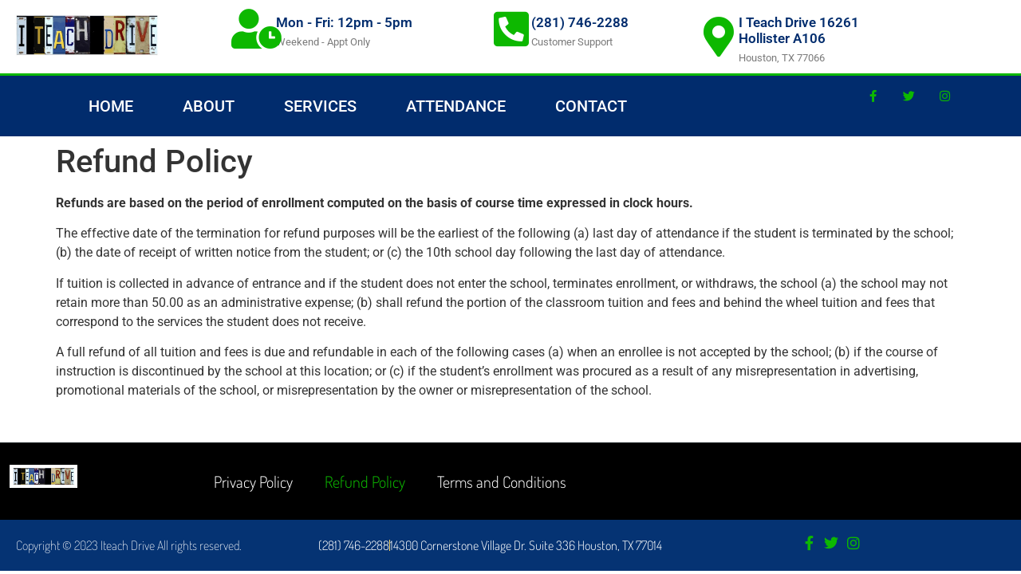

--- FILE ---
content_type: text/html; charset=UTF-8
request_url: https://iteachdrive.com/refund-policy/
body_size: 11666
content:
<!doctype html>
<html lang="en-US">
<head>
	<meta charset="UTF-8">
	<meta name="viewport" content="width=device-width, initial-scale=1">
	<link rel="profile" href="https://gmpg.org/xfn/11">
	<title>Refund Policy &#8211; Iteach Drive</title>
<meta name='robots' content='max-image-preview:large' />
	<style>img:is([sizes="auto" i], [sizes^="auto," i]) { contain-intrinsic-size: 3000px 1500px }</style>
	<link rel='dns-prefetch' href='//widgets.leadconnectorhq.com' />
<link rel="alternate" type="application/rss+xml" title="Iteach Drive &raquo; Feed" href="https://iteachdrive.com/feed/" />
<link rel="alternate" type="application/rss+xml" title="Iteach Drive &raquo; Comments Feed" href="https://iteachdrive.com/comments/feed/" />

<!-- LCSEO current path: refund-policy -->
<!-- LCSEO: no overrides found -->
<script>
window._wpemojiSettings = {"baseUrl":"https:\/\/s.w.org\/images\/core\/emoji\/16.0.1\/72x72\/","ext":".png","svgUrl":"https:\/\/s.w.org\/images\/core\/emoji\/16.0.1\/svg\/","svgExt":".svg","source":{"concatemoji":"https:\/\/iteachdrive.com\/wp-includes\/js\/wp-emoji-release.min.js?ver=6.8.3"}};
/*! This file is auto-generated */
!function(s,n){var o,i,e;function c(e){try{var t={supportTests:e,timestamp:(new Date).valueOf()};sessionStorage.setItem(o,JSON.stringify(t))}catch(e){}}function p(e,t,n){e.clearRect(0,0,e.canvas.width,e.canvas.height),e.fillText(t,0,0);var t=new Uint32Array(e.getImageData(0,0,e.canvas.width,e.canvas.height).data),a=(e.clearRect(0,0,e.canvas.width,e.canvas.height),e.fillText(n,0,0),new Uint32Array(e.getImageData(0,0,e.canvas.width,e.canvas.height).data));return t.every(function(e,t){return e===a[t]})}function u(e,t){e.clearRect(0,0,e.canvas.width,e.canvas.height),e.fillText(t,0,0);for(var n=e.getImageData(16,16,1,1),a=0;a<n.data.length;a++)if(0!==n.data[a])return!1;return!0}function f(e,t,n,a){switch(t){case"flag":return n(e,"\ud83c\udff3\ufe0f\u200d\u26a7\ufe0f","\ud83c\udff3\ufe0f\u200b\u26a7\ufe0f")?!1:!n(e,"\ud83c\udde8\ud83c\uddf6","\ud83c\udde8\u200b\ud83c\uddf6")&&!n(e,"\ud83c\udff4\udb40\udc67\udb40\udc62\udb40\udc65\udb40\udc6e\udb40\udc67\udb40\udc7f","\ud83c\udff4\u200b\udb40\udc67\u200b\udb40\udc62\u200b\udb40\udc65\u200b\udb40\udc6e\u200b\udb40\udc67\u200b\udb40\udc7f");case"emoji":return!a(e,"\ud83e\udedf")}return!1}function g(e,t,n,a){var r="undefined"!=typeof WorkerGlobalScope&&self instanceof WorkerGlobalScope?new OffscreenCanvas(300,150):s.createElement("canvas"),o=r.getContext("2d",{willReadFrequently:!0}),i=(o.textBaseline="top",o.font="600 32px Arial",{});return e.forEach(function(e){i[e]=t(o,e,n,a)}),i}function t(e){var t=s.createElement("script");t.src=e,t.defer=!0,s.head.appendChild(t)}"undefined"!=typeof Promise&&(o="wpEmojiSettingsSupports",i=["flag","emoji"],n.supports={everything:!0,everythingExceptFlag:!0},e=new Promise(function(e){s.addEventListener("DOMContentLoaded",e,{once:!0})}),new Promise(function(t){var n=function(){try{var e=JSON.parse(sessionStorage.getItem(o));if("object"==typeof e&&"number"==typeof e.timestamp&&(new Date).valueOf()<e.timestamp+604800&&"object"==typeof e.supportTests)return e.supportTests}catch(e){}return null}();if(!n){if("undefined"!=typeof Worker&&"undefined"!=typeof OffscreenCanvas&&"undefined"!=typeof URL&&URL.createObjectURL&&"undefined"!=typeof Blob)try{var e="postMessage("+g.toString()+"("+[JSON.stringify(i),f.toString(),p.toString(),u.toString()].join(",")+"));",a=new Blob([e],{type:"text/javascript"}),r=new Worker(URL.createObjectURL(a),{name:"wpTestEmojiSupports"});return void(r.onmessage=function(e){c(n=e.data),r.terminate(),t(n)})}catch(e){}c(n=g(i,f,p,u))}t(n)}).then(function(e){for(var t in e)n.supports[t]=e[t],n.supports.everything=n.supports.everything&&n.supports[t],"flag"!==t&&(n.supports.everythingExceptFlag=n.supports.everythingExceptFlag&&n.supports[t]);n.supports.everythingExceptFlag=n.supports.everythingExceptFlag&&!n.supports.flag,n.DOMReady=!1,n.readyCallback=function(){n.DOMReady=!0}}).then(function(){return e}).then(function(){var e;n.supports.everything||(n.readyCallback(),(e=n.source||{}).concatemoji?t(e.concatemoji):e.wpemoji&&e.twemoji&&(t(e.twemoji),t(e.wpemoji)))}))}((window,document),window._wpemojiSettings);
</script>
<style id='wp-emoji-styles-inline-css'>

	img.wp-smiley, img.emoji {
		display: inline !important;
		border: none !important;
		box-shadow: none !important;
		height: 1em !important;
		width: 1em !important;
		margin: 0 0.07em !important;
		vertical-align: -0.1em !important;
		background: none !important;
		padding: 0 !important;
	}
</style>
<link rel='stylesheet' id='wp-block-library-css' href='https://iteachdrive.com/wp-includes/css/dist/block-library/style.min.css?ver=6.8.3' media='all' />
<style id='global-styles-inline-css'>
:root{--wp--preset--aspect-ratio--square: 1;--wp--preset--aspect-ratio--4-3: 4/3;--wp--preset--aspect-ratio--3-4: 3/4;--wp--preset--aspect-ratio--3-2: 3/2;--wp--preset--aspect-ratio--2-3: 2/3;--wp--preset--aspect-ratio--16-9: 16/9;--wp--preset--aspect-ratio--9-16: 9/16;--wp--preset--color--black: #000000;--wp--preset--color--cyan-bluish-gray: #abb8c3;--wp--preset--color--white: #ffffff;--wp--preset--color--pale-pink: #f78da7;--wp--preset--color--vivid-red: #cf2e2e;--wp--preset--color--luminous-vivid-orange: #ff6900;--wp--preset--color--luminous-vivid-amber: #fcb900;--wp--preset--color--light-green-cyan: #7bdcb5;--wp--preset--color--vivid-green-cyan: #00d084;--wp--preset--color--pale-cyan-blue: #8ed1fc;--wp--preset--color--vivid-cyan-blue: #0693e3;--wp--preset--color--vivid-purple: #9b51e0;--wp--preset--gradient--vivid-cyan-blue-to-vivid-purple: linear-gradient(135deg,rgba(6,147,227,1) 0%,rgb(155,81,224) 100%);--wp--preset--gradient--light-green-cyan-to-vivid-green-cyan: linear-gradient(135deg,rgb(122,220,180) 0%,rgb(0,208,130) 100%);--wp--preset--gradient--luminous-vivid-amber-to-luminous-vivid-orange: linear-gradient(135deg,rgba(252,185,0,1) 0%,rgba(255,105,0,1) 100%);--wp--preset--gradient--luminous-vivid-orange-to-vivid-red: linear-gradient(135deg,rgba(255,105,0,1) 0%,rgb(207,46,46) 100%);--wp--preset--gradient--very-light-gray-to-cyan-bluish-gray: linear-gradient(135deg,rgb(238,238,238) 0%,rgb(169,184,195) 100%);--wp--preset--gradient--cool-to-warm-spectrum: linear-gradient(135deg,rgb(74,234,220) 0%,rgb(151,120,209) 20%,rgb(207,42,186) 40%,rgb(238,44,130) 60%,rgb(251,105,98) 80%,rgb(254,248,76) 100%);--wp--preset--gradient--blush-light-purple: linear-gradient(135deg,rgb(255,206,236) 0%,rgb(152,150,240) 100%);--wp--preset--gradient--blush-bordeaux: linear-gradient(135deg,rgb(254,205,165) 0%,rgb(254,45,45) 50%,rgb(107,0,62) 100%);--wp--preset--gradient--luminous-dusk: linear-gradient(135deg,rgb(255,203,112) 0%,rgb(199,81,192) 50%,rgb(65,88,208) 100%);--wp--preset--gradient--pale-ocean: linear-gradient(135deg,rgb(255,245,203) 0%,rgb(182,227,212) 50%,rgb(51,167,181) 100%);--wp--preset--gradient--electric-grass: linear-gradient(135deg,rgb(202,248,128) 0%,rgb(113,206,126) 100%);--wp--preset--gradient--midnight: linear-gradient(135deg,rgb(2,3,129) 0%,rgb(40,116,252) 100%);--wp--preset--font-size--small: 13px;--wp--preset--font-size--medium: 20px;--wp--preset--font-size--large: 36px;--wp--preset--font-size--x-large: 42px;--wp--preset--spacing--20: 0.44rem;--wp--preset--spacing--30: 0.67rem;--wp--preset--spacing--40: 1rem;--wp--preset--spacing--50: 1.5rem;--wp--preset--spacing--60: 2.25rem;--wp--preset--spacing--70: 3.38rem;--wp--preset--spacing--80: 5.06rem;--wp--preset--shadow--natural: 6px 6px 9px rgba(0, 0, 0, 0.2);--wp--preset--shadow--deep: 12px 12px 50px rgba(0, 0, 0, 0.4);--wp--preset--shadow--sharp: 6px 6px 0px rgba(0, 0, 0, 0.2);--wp--preset--shadow--outlined: 6px 6px 0px -3px rgba(255, 255, 255, 1), 6px 6px rgba(0, 0, 0, 1);--wp--preset--shadow--crisp: 6px 6px 0px rgba(0, 0, 0, 1);}:root { --wp--style--global--content-size: 800px;--wp--style--global--wide-size: 1200px; }:where(body) { margin: 0; }.wp-site-blocks > .alignleft { float: left; margin-right: 2em; }.wp-site-blocks > .alignright { float: right; margin-left: 2em; }.wp-site-blocks > .aligncenter { justify-content: center; margin-left: auto; margin-right: auto; }:where(.wp-site-blocks) > * { margin-block-start: 24px; margin-block-end: 0; }:where(.wp-site-blocks) > :first-child { margin-block-start: 0; }:where(.wp-site-blocks) > :last-child { margin-block-end: 0; }:root { --wp--style--block-gap: 24px; }:root :where(.is-layout-flow) > :first-child{margin-block-start: 0;}:root :where(.is-layout-flow) > :last-child{margin-block-end: 0;}:root :where(.is-layout-flow) > *{margin-block-start: 24px;margin-block-end: 0;}:root :where(.is-layout-constrained) > :first-child{margin-block-start: 0;}:root :where(.is-layout-constrained) > :last-child{margin-block-end: 0;}:root :where(.is-layout-constrained) > *{margin-block-start: 24px;margin-block-end: 0;}:root :where(.is-layout-flex){gap: 24px;}:root :where(.is-layout-grid){gap: 24px;}.is-layout-flow > .alignleft{float: left;margin-inline-start: 0;margin-inline-end: 2em;}.is-layout-flow > .alignright{float: right;margin-inline-start: 2em;margin-inline-end: 0;}.is-layout-flow > .aligncenter{margin-left: auto !important;margin-right: auto !important;}.is-layout-constrained > .alignleft{float: left;margin-inline-start: 0;margin-inline-end: 2em;}.is-layout-constrained > .alignright{float: right;margin-inline-start: 2em;margin-inline-end: 0;}.is-layout-constrained > .aligncenter{margin-left: auto !important;margin-right: auto !important;}.is-layout-constrained > :where(:not(.alignleft):not(.alignright):not(.alignfull)){max-width: var(--wp--style--global--content-size);margin-left: auto !important;margin-right: auto !important;}.is-layout-constrained > .alignwide{max-width: var(--wp--style--global--wide-size);}body .is-layout-flex{display: flex;}.is-layout-flex{flex-wrap: wrap;align-items: center;}.is-layout-flex > :is(*, div){margin: 0;}body .is-layout-grid{display: grid;}.is-layout-grid > :is(*, div){margin: 0;}body{padding-top: 0px;padding-right: 0px;padding-bottom: 0px;padding-left: 0px;}a:where(:not(.wp-element-button)){text-decoration: underline;}:root :where(.wp-element-button, .wp-block-button__link){background-color: #32373c;border-width: 0;color: #fff;font-family: inherit;font-size: inherit;line-height: inherit;padding: calc(0.667em + 2px) calc(1.333em + 2px);text-decoration: none;}.has-black-color{color: var(--wp--preset--color--black) !important;}.has-cyan-bluish-gray-color{color: var(--wp--preset--color--cyan-bluish-gray) !important;}.has-white-color{color: var(--wp--preset--color--white) !important;}.has-pale-pink-color{color: var(--wp--preset--color--pale-pink) !important;}.has-vivid-red-color{color: var(--wp--preset--color--vivid-red) !important;}.has-luminous-vivid-orange-color{color: var(--wp--preset--color--luminous-vivid-orange) !important;}.has-luminous-vivid-amber-color{color: var(--wp--preset--color--luminous-vivid-amber) !important;}.has-light-green-cyan-color{color: var(--wp--preset--color--light-green-cyan) !important;}.has-vivid-green-cyan-color{color: var(--wp--preset--color--vivid-green-cyan) !important;}.has-pale-cyan-blue-color{color: var(--wp--preset--color--pale-cyan-blue) !important;}.has-vivid-cyan-blue-color{color: var(--wp--preset--color--vivid-cyan-blue) !important;}.has-vivid-purple-color{color: var(--wp--preset--color--vivid-purple) !important;}.has-black-background-color{background-color: var(--wp--preset--color--black) !important;}.has-cyan-bluish-gray-background-color{background-color: var(--wp--preset--color--cyan-bluish-gray) !important;}.has-white-background-color{background-color: var(--wp--preset--color--white) !important;}.has-pale-pink-background-color{background-color: var(--wp--preset--color--pale-pink) !important;}.has-vivid-red-background-color{background-color: var(--wp--preset--color--vivid-red) !important;}.has-luminous-vivid-orange-background-color{background-color: var(--wp--preset--color--luminous-vivid-orange) !important;}.has-luminous-vivid-amber-background-color{background-color: var(--wp--preset--color--luminous-vivid-amber) !important;}.has-light-green-cyan-background-color{background-color: var(--wp--preset--color--light-green-cyan) !important;}.has-vivid-green-cyan-background-color{background-color: var(--wp--preset--color--vivid-green-cyan) !important;}.has-pale-cyan-blue-background-color{background-color: var(--wp--preset--color--pale-cyan-blue) !important;}.has-vivid-cyan-blue-background-color{background-color: var(--wp--preset--color--vivid-cyan-blue) !important;}.has-vivid-purple-background-color{background-color: var(--wp--preset--color--vivid-purple) !important;}.has-black-border-color{border-color: var(--wp--preset--color--black) !important;}.has-cyan-bluish-gray-border-color{border-color: var(--wp--preset--color--cyan-bluish-gray) !important;}.has-white-border-color{border-color: var(--wp--preset--color--white) !important;}.has-pale-pink-border-color{border-color: var(--wp--preset--color--pale-pink) !important;}.has-vivid-red-border-color{border-color: var(--wp--preset--color--vivid-red) !important;}.has-luminous-vivid-orange-border-color{border-color: var(--wp--preset--color--luminous-vivid-orange) !important;}.has-luminous-vivid-amber-border-color{border-color: var(--wp--preset--color--luminous-vivid-amber) !important;}.has-light-green-cyan-border-color{border-color: var(--wp--preset--color--light-green-cyan) !important;}.has-vivid-green-cyan-border-color{border-color: var(--wp--preset--color--vivid-green-cyan) !important;}.has-pale-cyan-blue-border-color{border-color: var(--wp--preset--color--pale-cyan-blue) !important;}.has-vivid-cyan-blue-border-color{border-color: var(--wp--preset--color--vivid-cyan-blue) !important;}.has-vivid-purple-border-color{border-color: var(--wp--preset--color--vivid-purple) !important;}.has-vivid-cyan-blue-to-vivid-purple-gradient-background{background: var(--wp--preset--gradient--vivid-cyan-blue-to-vivid-purple) !important;}.has-light-green-cyan-to-vivid-green-cyan-gradient-background{background: var(--wp--preset--gradient--light-green-cyan-to-vivid-green-cyan) !important;}.has-luminous-vivid-amber-to-luminous-vivid-orange-gradient-background{background: var(--wp--preset--gradient--luminous-vivid-amber-to-luminous-vivid-orange) !important;}.has-luminous-vivid-orange-to-vivid-red-gradient-background{background: var(--wp--preset--gradient--luminous-vivid-orange-to-vivid-red) !important;}.has-very-light-gray-to-cyan-bluish-gray-gradient-background{background: var(--wp--preset--gradient--very-light-gray-to-cyan-bluish-gray) !important;}.has-cool-to-warm-spectrum-gradient-background{background: var(--wp--preset--gradient--cool-to-warm-spectrum) !important;}.has-blush-light-purple-gradient-background{background: var(--wp--preset--gradient--blush-light-purple) !important;}.has-blush-bordeaux-gradient-background{background: var(--wp--preset--gradient--blush-bordeaux) !important;}.has-luminous-dusk-gradient-background{background: var(--wp--preset--gradient--luminous-dusk) !important;}.has-pale-ocean-gradient-background{background: var(--wp--preset--gradient--pale-ocean) !important;}.has-electric-grass-gradient-background{background: var(--wp--preset--gradient--electric-grass) !important;}.has-midnight-gradient-background{background: var(--wp--preset--gradient--midnight) !important;}.has-small-font-size{font-size: var(--wp--preset--font-size--small) !important;}.has-medium-font-size{font-size: var(--wp--preset--font-size--medium) !important;}.has-large-font-size{font-size: var(--wp--preset--font-size--large) !important;}.has-x-large-font-size{font-size: var(--wp--preset--font-size--x-large) !important;}
:root :where(.wp-block-pullquote){font-size: 1.5em;line-height: 1.6;}
</style>
<link rel='stylesheet' id='dashicons-css' href='https://iteachdrive.com/wp-includes/css/dashicons.min.css?ver=6.8.3' media='all' />
<link rel='stylesheet' id='LeadConnector-css' href='https://iteachdrive.com/wp-content/plugins/leadconnector/public/css/lc-public.css?ver=3.0.18' media='all' />
<link rel='stylesheet' id='lc-theme-fixes-css' href='https://iteachdrive.com/wp-content/plugins/leadconnector/assets/css/theme-fixes.css?ver=1768396266' media='all' />
<link rel='stylesheet' id='wp-components-css' href='https://iteachdrive.com/wp-includes/css/dist/components/style.min.css?ver=6.8.3' media='all' />
<link rel='stylesheet' id='godaddy-styles-css' href='https://iteachdrive.com/wp-content/mu-plugins/vendor/wpex/godaddy-launch/includes/Dependencies/GoDaddy/Styles/build/latest.css?ver=2.0.2' media='all' />
<link rel='stylesheet' id='hello-elementor-css' href='https://iteachdrive.com/wp-content/themes/hello-elementor/assets/css/reset.css?ver=3.4.5' media='all' />
<link rel='stylesheet' id='hello-elementor-theme-style-css' href='https://iteachdrive.com/wp-content/themes/hello-elementor/assets/css/theme.css?ver=3.4.5' media='all' />
<link rel='stylesheet' id='hello-elementor-header-footer-css' href='https://iteachdrive.com/wp-content/themes/hello-elementor/assets/css/header-footer.css?ver=3.4.5' media='all' />
<link rel='stylesheet' id='elementor-frontend-css' href='https://iteachdrive.com/wp-content/plugins/elementor/assets/css/frontend.min.css?ver=3.34.2' media='all' />
<link rel='stylesheet' id='elementor-post-4-css' href='https://iteachdrive.com/wp-content/uploads/elementor/css/post-4.css?ver=1768915454' media='all' />
<link rel='stylesheet' id='widget-image-css' href='https://iteachdrive.com/wp-content/plugins/elementor/assets/css/widget-image.min.css?ver=3.34.2' media='all' />
<link rel='stylesheet' id='widget-icon-box-css' href='https://iteachdrive.com/wp-content/plugins/elementor/assets/css/widget-icon-box.min.css?ver=3.34.2' media='all' />
<link rel='stylesheet' id='e-motion-fx-css' href='https://iteachdrive.com/wp-content/plugins/elementor-pro/assets/css/modules/motion-fx.min.css?ver=3.29.2' media='all' />
<link rel='stylesheet' id='widget-nav-menu-css' href='https://iteachdrive.com/wp-content/plugins/elementor-pro/assets/css/widget-nav-menu.min.css?ver=3.29.2' media='all' />
<link rel='stylesheet' id='widget-social-icons-css' href='https://iteachdrive.com/wp-content/plugins/elementor/assets/css/widget-social-icons.min.css?ver=3.34.2' media='all' />
<link rel='stylesheet' id='e-apple-webkit-css' href='https://iteachdrive.com/wp-content/plugins/elementor/assets/css/conditionals/apple-webkit.min.css?ver=3.34.2' media='all' />
<link rel='stylesheet' id='widget-icon-list-css' href='https://iteachdrive.com/wp-content/plugins/elementor/assets/css/widget-icon-list.min.css?ver=3.34.2' media='all' />
<link rel='stylesheet' id='elementor-icons-css' href='https://iteachdrive.com/wp-content/plugins/elementor/assets/lib/eicons/css/elementor-icons.min.css?ver=5.46.0' media='all' />
<link rel='stylesheet' id='elementor-post-71-css' href='https://iteachdrive.com/wp-content/uploads/elementor/css/post-71.css?ver=1768915455' media='all' />
<link rel='stylesheet' id='elementor-post-188-css' href='https://iteachdrive.com/wp-content/uploads/elementor/css/post-188.css?ver=1768915455' media='all' />
<link rel='stylesheet' id='elementor-gf-local-roboto-css' href='https://iteachdrive.com/wp-content/uploads/elementor/google-fonts/css/roboto.css?ver=1742261204' media='all' />
<link rel='stylesheet' id='elementor-gf-local-robotoslab-css' href='https://iteachdrive.com/wp-content/uploads/elementor/google-fonts/css/robotoslab.css?ver=1742261207' media='all' />
<link rel='stylesheet' id='elementor-gf-local-dosis-css' href='https://iteachdrive.com/wp-content/uploads/elementor/google-fonts/css/dosis.css?ver=1742261209' media='all' />
<link rel='stylesheet' id='elementor-icons-shared-0-css' href='https://iteachdrive.com/wp-content/plugins/elementor/assets/lib/font-awesome/css/fontawesome.min.css?ver=5.15.3' media='all' />
<link rel='stylesheet' id='elementor-icons-fa-solid-css' href='https://iteachdrive.com/wp-content/plugins/elementor/assets/lib/font-awesome/css/solid.min.css?ver=5.15.3' media='all' />
<link rel='stylesheet' id='elementor-icons-fa-brands-css' href='https://iteachdrive.com/wp-content/plugins/elementor/assets/lib/font-awesome/css/brands.min.css?ver=5.15.3' media='all' />
<script src="https://widgets.leadconnectorhq.com/loader.js?ver=3.0.18" id="LeadConnector.lc_text_widget-js"></script>
<script src="https://iteachdrive.com/wp-includes/js/jquery/jquery.min.js?ver=3.7.1" id="jquery-core-js"></script>
<script src="https://iteachdrive.com/wp-includes/js/jquery/jquery-migrate.min.js?ver=3.4.1" id="jquery-migrate-js"></script>
<script id="LeadConnector-js-extra">
var lc_public_js = {"text_widget_location_id":"CnWm44dQuqIyec8xSnrY","text_widget_heading":"","text_widget_sub_heading":"","text_widget_error":"0","text_widget_use_email_field":"0","text_widget_settings":{"agencyName":"I Teach Drive","successMsg":"One of our representatives will contact you shortly.","agencyWebsite":"www.Iteachdrive.com","subHeading":"Enter your question below and a representative will get right back to you.","promptMsg":"Hi there, have a question? Text us here.","useEmailField":false,"legalMsg":"By submitting you agree to receive SMS or e-mails for the provided channel. Rates may be applied.","autoCountryCode":true,"countryCode":"","thankYouMsg":"Thank You!","promptAvatar":"https:\/\/widgets.leadconnectorhq.com\/chat-widget\/assets\/defaultAvatar.png","supportContact":"","showAgencyBranding":true,"revisitPromptMsg":"Welcome back {{name}}, how can we help you today?","enableRevisitMessage":true,"widgetPrimaryColor":"#188bf6","heading":"Have a question?","showPrompt":true},"text_widget_cdn_base_url":"https:\/\/widgets.leadconnectorhq.com\/"};
</script>
<script src="https://iteachdrive.com/wp-content/plugins/leadconnector/public/js/lc-public.js?ver=3.0.18" id="LeadConnector-js"></script>
<link rel="https://api.w.org/" href="https://iteachdrive.com/wp-json/" /><link rel="alternate" title="JSON" type="application/json" href="https://iteachdrive.com/wp-json/wp/v2/pages/186" /><link rel="EditURI" type="application/rsd+xml" title="RSD" href="https://iteachdrive.com/xmlrpc.php?rsd" />
<link rel="canonical" href="https://iteachdrive.com/refund-policy/" />
<link rel='shortlink' href='https://iteachdrive.com/?p=186' />
<link rel="alternate" title="oEmbed (JSON)" type="application/json+oembed" href="https://iteachdrive.com/wp-json/oembed/1.0/embed?url=https%3A%2F%2Fiteachdrive.com%2Frefund-policy%2F" />
<link rel="alternate" title="oEmbed (XML)" type="text/xml+oembed" href="https://iteachdrive.com/wp-json/oembed/1.0/embed?url=https%3A%2F%2Fiteachdrive.com%2Frefund-policy%2F&#038;format=xml" />
<meta name="generator" content="Elementor 3.34.2; features: additional_custom_breakpoints; settings: css_print_method-external, google_font-enabled, font_display-swap">
			<style>
				.e-con.e-parent:nth-of-type(n+4):not(.e-lazyloaded):not(.e-no-lazyload),
				.e-con.e-parent:nth-of-type(n+4):not(.e-lazyloaded):not(.e-no-lazyload) * {
					background-image: none !important;
				}
				@media screen and (max-height: 1024px) {
					.e-con.e-parent:nth-of-type(n+3):not(.e-lazyloaded):not(.e-no-lazyload),
					.e-con.e-parent:nth-of-type(n+3):not(.e-lazyloaded):not(.e-no-lazyload) * {
						background-image: none !important;
					}
				}
				@media screen and (max-height: 640px) {
					.e-con.e-parent:nth-of-type(n+2):not(.e-lazyloaded):not(.e-no-lazyload),
					.e-con.e-parent:nth-of-type(n+2):not(.e-lazyloaded):not(.e-no-lazyload) * {
						background-image: none !important;
					}
				}
			</style>
			<link rel="icon" href="https://iteachdrive.com/wp-content/uploads/2023/01/cropped-favcon2-32x32.jpg" sizes="32x32" />
<link rel="icon" href="https://iteachdrive.com/wp-content/uploads/2023/01/cropped-favcon2-192x192.jpg" sizes="192x192" />
<link rel="apple-touch-icon" href="https://iteachdrive.com/wp-content/uploads/2023/01/cropped-favcon2-180x180.jpg" />
<meta name="msapplication-TileImage" content="https://iteachdrive.com/wp-content/uploads/2023/01/cropped-favcon2-270x270.jpg" />
</head>
<body class="wp-singular page-template-default page page-id-186 wp-custom-logo wp-embed-responsive wp-theme-hello-elementor hello-elementor-default elementor-default elementor-kit-4">


<a class="skip-link screen-reader-text" href="#content">Skip to content</a>

		<div data-elementor-type="header" data-elementor-id="71" class="elementor elementor-71 elementor-location-header" data-elementor-post-type="elementor_library">
			<div class="elementor-element elementor-element-4293e68 e-con-full e-flex e-con e-parent" data-id="4293e68" data-element_type="container" data-settings="{&quot;background_background&quot;:&quot;classic&quot;,&quot;background_motion_fx_motion_fx_scrolling&quot;:&quot;yes&quot;,&quot;background_motion_fx_translateY_effect&quot;:&quot;yes&quot;,&quot;background_motion_fx_translateY_speed&quot;:{&quot;unit&quot;:&quot;px&quot;,&quot;size&quot;:4,&quot;sizes&quot;:[]},&quot;background_motion_fx_translateY_affectedRange&quot;:{&quot;unit&quot;:&quot;%&quot;,&quot;size&quot;:&quot;&quot;,&quot;sizes&quot;:{&quot;start&quot;:0,&quot;end&quot;:100}},&quot;background_motion_fx_devices&quot;:[&quot;desktop&quot;,&quot;tablet&quot;,&quot;mobile&quot;]}">
		<div class="elementor-element elementor-element-fac836f e-con-full e-flex e-con e-child" data-id="fac836f" data-element_type="container">
				<div class="elementor-element elementor-element-1388117 elementor-widget elementor-widget-image" data-id="1388117" data-element_type="widget" data-widget_type="image.default">
				<div class="elementor-widget-container">
																<a href="https://iteachdrive.com">
							<img fetchpriority="high" width="655" height="225" src="https://iteachdrive.com/wp-content/uploads/2022/12/iteachdrive-logo.jpg" class="attachment-large size-large wp-image-122" alt="" srcset="https://iteachdrive.com/wp-content/uploads/2022/12/iteachdrive-logo.jpg 655w, https://iteachdrive.com/wp-content/uploads/2022/12/iteachdrive-logo-300x103.jpg 300w" sizes="(max-width: 655px) 100vw, 655px" />								</a>
															</div>
				</div>
				</div>
		<div class="elementor-element elementor-element-9d4a34c e-con-full elementor-hidden-mobile e-flex e-con e-child" data-id="9d4a34c" data-element_type="container">
				<div class="elementor-element elementor-element-41fff26 elementor-position-inline-start elementor-view-default elementor-mobile-position-block-start elementor-widget elementor-widget-icon-box" data-id="41fff26" data-element_type="widget" data-widget_type="icon-box.default">
				<div class="elementor-widget-container">
							<div class="elementor-icon-box-wrapper">

						<div class="elementor-icon-box-icon">
				<span  class="elementor-icon">
				<i aria-hidden="true" class="fas fa-user-clock"></i>				</span>
			</div>
			
						<div class="elementor-icon-box-content">

									<h3 class="elementor-icon-box-title">
						<span  >
							Mon - Fri: 12pm - 5pm						</span>
					</h3>
				
									<p class="elementor-icon-box-description">
						Weekend - Appt Only					</p>
				
			</div>
			
		</div>
						</div>
				</div>
				</div>
		<div class="elementor-element elementor-element-1464a36 e-con-full elementor-hidden-mobile e-flex e-con e-child" data-id="1464a36" data-element_type="container">
				<div class="elementor-element elementor-element-1340702 elementor-position-inline-start elementor-view-default elementor-mobile-position-block-start elementor-widget elementor-widget-icon-box" data-id="1340702" data-element_type="widget" data-widget_type="icon-box.default">
				<div class="elementor-widget-container">
							<div class="elementor-icon-box-wrapper">

						<div class="elementor-icon-box-icon">
				<a href="tel:2817462288" target="_blank" rel="nofollow" class="elementor-icon" tabindex="-1" aria-label="(281) 746-2288">
				<i aria-hidden="true" class="fas fa-phone-square-alt"></i>				</a>
			</div>
			
						<div class="elementor-icon-box-content">

									<h3 class="elementor-icon-box-title">
						<a href="tel:2817462288" target="_blank" rel="nofollow" >
							(281) 746-2288						</a>
					</h3>
				
									<p class="elementor-icon-box-description">
						Customer Support					</p>
				
			</div>
			
		</div>
						</div>
				</div>
				</div>
		<div class="elementor-element elementor-element-3b5cf90 e-con-full elementor-hidden-tablet elementor-hidden-mobile e-flex e-con e-child" data-id="3b5cf90" data-element_type="container">
				<div class="elementor-element elementor-element-b015171 elementor-position-inline-start elementor-widget-tablet__width-initial elementor-widget-mobile__width-initial elementor-view-default elementor-mobile-position-block-start elementor-widget elementor-widget-icon-box" data-id="b015171" data-element_type="widget" data-widget_type="icon-box.default">
				<div class="elementor-widget-container">
							<div class="elementor-icon-box-wrapper">

						<div class="elementor-icon-box-icon">
				<a href="https://www.google.com/maps/place/14300+Cornerstone+Village+Dr+Suite+336,+Houston,+TX+77014/@29.9891467,-95.4831471,17z/data=!3m1!4b1!4m5!3m4!1s0x8640cc7a27300001:0x50772fb59f2b1b72!8m2!3d29.9891467!4d-95.4831471" target="_blank" rel="nofollow" class="elementor-icon" tabindex="-1" aria-label="I Teach Drive  16261 Hollister A106">
				<i aria-hidden="true" class="fas fa-map-marker-alt"></i>				</a>
			</div>
			
						<div class="elementor-icon-box-content">

									<h3 class="elementor-icon-box-title">
						<a href="https://www.google.com/maps/place/14300+Cornerstone+Village+Dr+Suite+336,+Houston,+TX+77014/@29.9891467,-95.4831471,17z/data=!3m1!4b1!4m5!3m4!1s0x8640cc7a27300001:0x50772fb59f2b1b72!8m2!3d29.9891467!4d-95.4831471" target="_blank" rel="nofollow" >
							I Teach Drive  16261 Hollister A106						</a>
					</h3>
				
									<p class="elementor-icon-box-description">
						Houston, TX 77066					</p>
				
			</div>
			
		</div>
						</div>
				</div>
				</div>
				</div>
		<nav class="elementor-element elementor-element-6fd88de e-flex e-con-boxed e-con e-parent" data-id="6fd88de" data-element_type="container" data-settings="{&quot;background_background&quot;:&quot;classic&quot;}">
					<div class="e-con-inner">
		<div class="elementor-element elementor-element-593bd7d e-con-full e-flex e-con e-child" data-id="593bd7d" data-element_type="container">
				<div class="elementor-element elementor-element-69c15cb elementor-nav-menu--stretch elementor-nav-menu--dropdown-tablet elementor-nav-menu__text-align-aside elementor-nav-menu--toggle elementor-nav-menu--burger elementor-widget elementor-widget-nav-menu" data-id="69c15cb" data-element_type="widget" data-settings="{&quot;full_width&quot;:&quot;stretch&quot;,&quot;layout&quot;:&quot;horizontal&quot;,&quot;submenu_icon&quot;:{&quot;value&quot;:&quot;&lt;i class=\&quot;fas fa-caret-down\&quot;&gt;&lt;\/i&gt;&quot;,&quot;library&quot;:&quot;fa-solid&quot;},&quot;toggle&quot;:&quot;burger&quot;}" data-widget_type="nav-menu.default">
				<div class="elementor-widget-container">
								<nav aria-label="Menu" class="elementor-nav-menu--main elementor-nav-menu__container elementor-nav-menu--layout-horizontal e--pointer-background e--animation-fade">
				<ul id="menu-1-69c15cb" class="elementor-nav-menu"><li class="menu-item menu-item-type-post_type menu-item-object-page menu-item-home menu-item-181"><a href="https://iteachdrive.com/" class="elementor-item">Home</a></li>
<li class="menu-item menu-item-type-custom menu-item-object-custom menu-item-178"><a href="/#about" class="elementor-item elementor-item-anchor">About</a></li>
<li class="menu-item menu-item-type-custom menu-item-object-custom menu-item-128"><a href="/#services" class="elementor-item elementor-item-anchor">Services</a></li>
<li class="menu-item menu-item-type-custom menu-item-object-custom menu-item-180"><a href="/#attendance" class="elementor-item elementor-item-anchor">Attendance</a></li>
<li class="menu-item menu-item-type-custom menu-item-object-custom menu-item-179"><a href="/#contactus" class="elementor-item elementor-item-anchor">Contact</a></li>
</ul>			</nav>
					<div class="elementor-menu-toggle" role="button" tabindex="0" aria-label="Menu Toggle" aria-expanded="false">
			<i aria-hidden="true" role="presentation" class="elementor-menu-toggle__icon--open eicon-menu-bar"></i><i aria-hidden="true" role="presentation" class="elementor-menu-toggle__icon--close eicon-close"></i>		</div>
					<nav class="elementor-nav-menu--dropdown elementor-nav-menu__container" aria-hidden="true">
				<ul id="menu-2-69c15cb" class="elementor-nav-menu"><li class="menu-item menu-item-type-post_type menu-item-object-page menu-item-home menu-item-181"><a href="https://iteachdrive.com/" class="elementor-item" tabindex="-1">Home</a></li>
<li class="menu-item menu-item-type-custom menu-item-object-custom menu-item-178"><a href="/#about" class="elementor-item elementor-item-anchor" tabindex="-1">About</a></li>
<li class="menu-item menu-item-type-custom menu-item-object-custom menu-item-128"><a href="/#services" class="elementor-item elementor-item-anchor" tabindex="-1">Services</a></li>
<li class="menu-item menu-item-type-custom menu-item-object-custom menu-item-180"><a href="/#attendance" class="elementor-item elementor-item-anchor" tabindex="-1">Attendance</a></li>
<li class="menu-item menu-item-type-custom menu-item-object-custom menu-item-179"><a href="/#contactus" class="elementor-item elementor-item-anchor" tabindex="-1">Contact</a></li>
</ul>			</nav>
						</div>
				</div>
				</div>
		<div class="elementor-element elementor-element-fd900d9 e-con-full e-flex e-con e-child" data-id="fd900d9" data-element_type="container">
				<div class="elementor-element elementor-element-054e552 e-grid-align-right elementor-shape-rounded elementor-grid-0 elementor-widget elementor-widget-social-icons" data-id="054e552" data-element_type="widget" data-widget_type="social-icons.default">
				<div class="elementor-widget-container">
							<div class="elementor-social-icons-wrapper elementor-grid" role="list">
							<span class="elementor-grid-item" role="listitem">
					<a class="elementor-icon elementor-social-icon elementor-social-icon-facebook-f elementor-repeater-item-320e991" href="https://facebook.com/iteachdrivehouston" target="_blank" rel="nofollow">
						<span class="elementor-screen-only">Facebook-f</span>
						<i aria-hidden="true" class="fab fa-facebook-f"></i>					</a>
				</span>
							<span class="elementor-grid-item" role="listitem">
					<a class="elementor-icon elementor-social-icon elementor-social-icon-twitter elementor-repeater-item-1491259" href="https://twitter.com/iteachdrive" target="_blank" rel="nofollow">
						<span class="elementor-screen-only">Twitter</span>
						<i aria-hidden="true" class="fab fa-twitter"></i>					</a>
				</span>
							<span class="elementor-grid-item" role="listitem">
					<a class="elementor-icon elementor-social-icon elementor-social-icon-instagram elementor-repeater-item-9191bd6" href="http://instagram.com/iteachdrive" target="_blank" rel="nofollow">
						<span class="elementor-screen-only">Instagram</span>
						<i aria-hidden="true" class="fab fa-instagram"></i>					</a>
				</span>
					</div>
						</div>
				</div>
				</div>
					</div>
				</nav>
				</div>
		
<main id="content" class="site-main post-186 page type-page status-publish hentry">

			<div class="page-header">
			<h1 class="entry-title">Refund Policy</h1>		</div>
	
	<div class="page-content">
		<p><strong>Refunds are based on the period of enrollment computed on the basis of course time expressed in clock hours.</strong></p>
<p>The effective date of the termination for refund purposes will be the earliest of the following (a) last day of attendance if the student is terminated by the school; (b) the date of receipt of written notice from the student; or (c) the 10th school day following the last day of attendance.</p>
<p>If tuition is collected in advance of entrance and if the student does not enter the school, terminates enrollment, or withdraws, the school (a) the school may not retain more than 50.00 as an administrative expense; (b) shall refund the portion of the classroom tuition and fees and behind the wheel tuition and fees that correspond to the services the student does not receive.</p>
<p>A full refund of all tuition and fees is due and refundable in each of the following cases (a) when an enrollee is not accepted by the school; (b) if the course of instruction is discontinued by the school at this location; or (c) if the student’s enrollment was procured as a result of any misrepresentation in advertising, promotional materials of the school, or misrepresentation by the owner or misrepresentation of the school.</p>
<p>&nbsp;</p>

		
			</div>

	
</main>

			<div data-elementor-type="footer" data-elementor-id="188" class="elementor elementor-188 elementor-location-footer" data-elementor-post-type="elementor_library">
			<div class="elementor-element elementor-element-fb6dd58 e-con-full e-flex e-con e-parent" data-id="fb6dd58" data-element_type="container" data-settings="{&quot;background_background&quot;:&quot;classic&quot;}">
		<div class="elementor-element elementor-element-1196bb4 e-con-full e-flex e-con e-parent" data-id="1196bb4" data-element_type="container">
		<div class="elementor-element elementor-element-63f43f1 e-con-full e-flex e-con e-parent" data-id="63f43f1" data-element_type="container">
		<div class="elementor-element elementor-element-eb780d3 e-con-full e-flex e-con e-parent" data-id="eb780d3" data-element_type="container">
				<div class="elementor-element elementor-element-9e28f42 elementor-widget elementor-widget-image" data-id="9e28f42" data-element_type="widget" data-widget_type="image.default">
				<div class="elementor-widget-container">
																<a href="https://iteachdrive.com">
							<img width="655" height="225" src="https://iteachdrive.com/wp-content/uploads/2022/12/iteachdrive-logo.jpg" class="attachment-full size-full wp-image-122" alt="" srcset="https://iteachdrive.com/wp-content/uploads/2022/12/iteachdrive-logo.jpg 655w, https://iteachdrive.com/wp-content/uploads/2022/12/iteachdrive-logo-300x103.jpg 300w" sizes="(max-width: 655px) 100vw, 655px" />								</a>
															</div>
				</div>
				</div>
		<div class="elementor-element elementor-element-205c206 e-con-full e-flex e-con e-parent" data-id="205c206" data-element_type="container">
				<div class="elementor-element elementor-element-a4f6d54 elementor-nav-menu__align-center elementor-nav-menu--dropdown-none elementor-widget elementor-widget-nav-menu" data-id="a4f6d54" data-element_type="widget" data-settings="{&quot;layout&quot;:&quot;horizontal&quot;,&quot;submenu_icon&quot;:{&quot;value&quot;:&quot;&lt;i class=\&quot;fas fa-caret-down\&quot;&gt;&lt;\/i&gt;&quot;,&quot;library&quot;:&quot;fa-solid&quot;}}" data-widget_type="nav-menu.default">
				<div class="elementor-widget-container">
								<nav aria-label="Menu" class="elementor-nav-menu--main elementor-nav-menu__container elementor-nav-menu--layout-horizontal e--pointer-underline e--animation-fade">
				<ul id="menu-1-a4f6d54" class="elementor-nav-menu"><li class="menu-item menu-item-type-post_type menu-item-object-page menu-item-privacy-policy menu-item-192"><a rel="privacy-policy" href="https://iteachdrive.com/privacy-policy/" class="elementor-item">Privacy Policy</a></li>
<li class="menu-item menu-item-type-post_type menu-item-object-page current-menu-item page_item page-item-186 current_page_item menu-item-193"><a href="https://iteachdrive.com/refund-policy/" aria-current="page" class="elementor-item elementor-item-active">Refund Policy</a></li>
<li class="menu-item menu-item-type-post_type menu-item-object-page menu-item-194"><a href="https://iteachdrive.com/terms-and-conditions/" class="elementor-item">Terms and Conditions</a></li>
</ul>			</nav>
						<nav class="elementor-nav-menu--dropdown elementor-nav-menu__container" aria-hidden="true">
				<ul id="menu-2-a4f6d54" class="elementor-nav-menu"><li class="menu-item menu-item-type-post_type menu-item-object-page menu-item-privacy-policy menu-item-192"><a rel="privacy-policy" href="https://iteachdrive.com/privacy-policy/" class="elementor-item" tabindex="-1">Privacy Policy</a></li>
<li class="menu-item menu-item-type-post_type menu-item-object-page current-menu-item page_item page-item-186 current_page_item menu-item-193"><a href="https://iteachdrive.com/refund-policy/" aria-current="page" class="elementor-item elementor-item-active" tabindex="-1">Refund Policy</a></li>
<li class="menu-item menu-item-type-post_type menu-item-object-page menu-item-194"><a href="https://iteachdrive.com/terms-and-conditions/" class="elementor-item" tabindex="-1">Terms and Conditions</a></li>
</ul>			</nav>
						</div>
				</div>
				</div>
				</div>
		<div class="elementor-element elementor-element-0e70921 e-con-full e-flex e-con e-parent" data-id="0e70921" data-element_type="container" data-settings="{&quot;background_background&quot;:&quot;classic&quot;}">
		<div class="elementor-element elementor-element-d9d528e e-con-full e-flex e-con e-parent" data-id="d9d528e" data-element_type="container">
				<div class="elementor-element elementor-element-6c991b7 elementor-widget elementor-widget-text-editor" data-id="6c991b7" data-element_type="widget" data-widget_type="text-editor.default">
				<div class="elementor-widget-container">
									Copyright © 2023 Iteach Drive All rights reserved.								</div>
				</div>
				</div>
		<div class="elementor-element elementor-element-e40ff8a e-con-full e-flex e-con e-parent" data-id="e40ff8a" data-element_type="container">
				<div class="elementor-element elementor-element-f57b6af elementor-icon-list--layout-inline elementor-align-start elementor-tablet-align-center elementor-mobile-align-center elementor-list-item-link-full_width elementor-widget elementor-widget-icon-list" data-id="f57b6af" data-element_type="widget" data-widget_type="icon-list.default">
				<div class="elementor-widget-container">
							<ul class="elementor-icon-list-items elementor-inline-items">
							<li class="elementor-icon-list-item elementor-inline-item">
										<span class="elementor-icon-list-text">(281) 746-2288</span>
									</li>
								<li class="elementor-icon-list-item elementor-inline-item">
										<span class="elementor-icon-list-text">14300 Cornerstone Village Dr. Suite 336 Houston, TX 77014</span>
									</li>
						</ul>
						</div>
				</div>
				<div class="elementor-element elementor-element-f5f6cb0 elementor-icon-list--layout-inline elementor-align-center elementor-tablet-align-center elementor-list-item-link-full_width elementor-widget elementor-widget-icon-list" data-id="f5f6cb0" data-element_type="widget" data-widget_type="icon-list.default">
				<div class="elementor-widget-container">
							<ul class="elementor-icon-list-items elementor-inline-items">
							<li class="elementor-icon-list-item elementor-inline-item">
											<a href="https://facebook.com/iteachdrivehouston" target="_blank" rel="nofollow">

												<span class="elementor-icon-list-icon">
							<i aria-hidden="true" class="fab fa-facebook-f"></i>						</span>
										<span class="elementor-icon-list-text"></span>
											</a>
									</li>
								<li class="elementor-icon-list-item elementor-inline-item">
											<a href="https://twitter.com/iteachdrive" target="_blank" rel="nofollow">

												<span class="elementor-icon-list-icon">
							<i aria-hidden="true" class="fab fa-twitter"></i>						</span>
										<span class="elementor-icon-list-text"></span>
											</a>
									</li>
								<li class="elementor-icon-list-item elementor-inline-item">
											<a href="http://instagram.com/iteachdrive" target="_blank" rel="nofollow">

												<span class="elementor-icon-list-icon">
							<i aria-hidden="true" class="fab fa-instagram"></i>						</span>
										<span class="elementor-icon-list-text"></span>
											</a>
									</li>
						</ul>
						</div>
				</div>
				</div>
				</div>
				</div>
				</div>
				</div>
		
<script type="speculationrules">
{"prefetch":[{"source":"document","where":{"and":[{"href_matches":"\/*"},{"not":{"href_matches":["\/wp-*.php","\/wp-admin\/*","\/wp-content\/uploads\/*","\/wp-content\/*","\/wp-content\/plugins\/*","\/wp-content\/themes\/hello-elementor\/*","\/*\\?(.+)"]}},{"not":{"selector_matches":"a[rel~=\"nofollow\"]"}},{"not":{"selector_matches":".no-prefetch, .no-prefetch a"}}]},"eagerness":"conservative"}]}
</script>
			<script>
				const lazyloadRunObserver = () => {
					const lazyloadBackgrounds = document.querySelectorAll( `.e-con.e-parent:not(.e-lazyloaded)` );
					const lazyloadBackgroundObserver = new IntersectionObserver( ( entries ) => {
						entries.forEach( ( entry ) => {
							if ( entry.isIntersecting ) {
								let lazyloadBackground = entry.target;
								if( lazyloadBackground ) {
									lazyloadBackground.classList.add( 'e-lazyloaded' );
								}
								lazyloadBackgroundObserver.unobserve( entry.target );
							}
						});
					}, { rootMargin: '200px 0px 200px 0px' } );
					lazyloadBackgrounds.forEach( ( lazyloadBackground ) => {
						lazyloadBackgroundObserver.observe( lazyloadBackground );
					} );
				};
				const events = [
					'DOMContentLoaded',
					'elementor/lazyload/observe',
				];
				events.forEach( ( event ) => {
					document.addEventListener( event, lazyloadRunObserver );
				} );
			</script>
			<script src="https://iteachdrive.com/wp-content/themes/hello-elementor/assets/js/hello-frontend.js?ver=3.4.5" id="hello-theme-frontend-js"></script>
<script src="https://iteachdrive.com/wp-content/plugins/elementor/assets/js/webpack.runtime.min.js?ver=3.34.2" id="elementor-webpack-runtime-js"></script>
<script src="https://iteachdrive.com/wp-content/plugins/elementor/assets/js/frontend-modules.min.js?ver=3.34.2" id="elementor-frontend-modules-js"></script>
<script src="https://iteachdrive.com/wp-includes/js/jquery/ui/core.min.js?ver=1.13.3" id="jquery-ui-core-js"></script>
<script id="elementor-frontend-js-before">
var elementorFrontendConfig = {"environmentMode":{"edit":false,"wpPreview":false,"isScriptDebug":false},"i18n":{"shareOnFacebook":"Share on Facebook","shareOnTwitter":"Share on Twitter","pinIt":"Pin it","download":"Download","downloadImage":"Download image","fullscreen":"Fullscreen","zoom":"Zoom","share":"Share","playVideo":"Play Video","previous":"Previous","next":"Next","close":"Close","a11yCarouselPrevSlideMessage":"Previous slide","a11yCarouselNextSlideMessage":"Next slide","a11yCarouselFirstSlideMessage":"This is the first slide","a11yCarouselLastSlideMessage":"This is the last slide","a11yCarouselPaginationBulletMessage":"Go to slide"},"is_rtl":false,"breakpoints":{"xs":0,"sm":480,"md":768,"lg":1025,"xl":1440,"xxl":1600},"responsive":{"breakpoints":{"mobile":{"label":"Mobile Portrait","value":767,"default_value":767,"direction":"max","is_enabled":true},"mobile_extra":{"label":"Mobile Landscape","value":880,"default_value":880,"direction":"max","is_enabled":false},"tablet":{"label":"Tablet Portrait","value":1024,"default_value":1024,"direction":"max","is_enabled":true},"tablet_extra":{"label":"Tablet Landscape","value":1200,"default_value":1200,"direction":"max","is_enabled":false},"laptop":{"label":"Laptop","value":1366,"default_value":1366,"direction":"max","is_enabled":false},"widescreen":{"label":"Widescreen","value":2400,"default_value":2400,"direction":"min","is_enabled":false}},"hasCustomBreakpoints":false},"version":"3.34.2","is_static":false,"experimentalFeatures":{"additional_custom_breakpoints":true,"container":true,"theme_builder_v2":true,"hello-theme-header-footer":true,"nested-elements":true,"home_screen":true,"global_classes_should_enforce_capabilities":true,"e_variables":true,"cloud-library":true,"e_opt_in_v4_page":true,"e_interactions":true,"e_editor_one":true,"import-export-customization":true},"urls":{"assets":"https:\/\/iteachdrive.com\/wp-content\/plugins\/elementor\/assets\/","ajaxurl":"https:\/\/iteachdrive.com\/wp-admin\/admin-ajax.php","uploadUrl":"https:\/\/iteachdrive.com\/wp-content\/uploads"},"nonces":{"floatingButtonsClickTracking":"32fa192123"},"swiperClass":"swiper","settings":{"page":[],"editorPreferences":[]},"kit":{"active_breakpoints":["viewport_mobile","viewport_tablet"],"global_image_lightbox":"yes","lightbox_enable_counter":"yes","lightbox_enable_fullscreen":"yes","lightbox_enable_zoom":"yes","lightbox_enable_share":"yes","lightbox_title_src":"title","lightbox_description_src":"description","hello_header_logo_type":"logo","hello_header_menu_layout":"horizontal","hello_footer_logo_type":"logo"},"post":{"id":186,"title":"Refund%20Policy%20%E2%80%93%20Iteach%20Drive","excerpt":"","featuredImage":false}};
</script>
<script src="https://iteachdrive.com/wp-content/plugins/elementor/assets/js/frontend.min.js?ver=3.34.2" id="elementor-frontend-js"></script>
<script src="https://iteachdrive.com/wp-content/plugins/elementor-pro/assets/lib/smartmenus/jquery.smartmenus.min.js?ver=1.2.1" id="smartmenus-js"></script>
<script src="https://iteachdrive.com/wp-content/plugins/elementor-pro/assets/js/webpack-pro.runtime.min.js?ver=3.29.2" id="elementor-pro-webpack-runtime-js"></script>
<script src="https://iteachdrive.com/wp-includes/js/dist/hooks.min.js?ver=4d63a3d491d11ffd8ac6" id="wp-hooks-js"></script>
<script src="https://iteachdrive.com/wp-includes/js/dist/i18n.min.js?ver=5e580eb46a90c2b997e6" id="wp-i18n-js"></script>
<script id="wp-i18n-js-after">
wp.i18n.setLocaleData( { 'text direction\u0004ltr': [ 'ltr' ] } );
</script>
<script id="elementor-pro-frontend-js-before">
var ElementorProFrontendConfig = {"ajaxurl":"https:\/\/iteachdrive.com\/wp-admin\/admin-ajax.php","nonce":"735f4e0fc6","urls":{"assets":"https:\/\/iteachdrive.com\/wp-content\/plugins\/elementor-pro\/assets\/","rest":"https:\/\/iteachdrive.com\/wp-json\/"},"settings":{"lazy_load_background_images":true},"popup":{"hasPopUps":false},"shareButtonsNetworks":{"facebook":{"title":"Facebook","has_counter":true},"twitter":{"title":"Twitter"},"linkedin":{"title":"LinkedIn","has_counter":true},"pinterest":{"title":"Pinterest","has_counter":true},"reddit":{"title":"Reddit","has_counter":true},"vk":{"title":"VK","has_counter":true},"odnoklassniki":{"title":"OK","has_counter":true},"tumblr":{"title":"Tumblr"},"digg":{"title":"Digg"},"skype":{"title":"Skype"},"stumbleupon":{"title":"StumbleUpon","has_counter":true},"mix":{"title":"Mix"},"telegram":{"title":"Telegram"},"pocket":{"title":"Pocket","has_counter":true},"xing":{"title":"XING","has_counter":true},"whatsapp":{"title":"WhatsApp"},"email":{"title":"Email"},"print":{"title":"Print"},"x-twitter":{"title":"X"},"threads":{"title":"Threads"}},"facebook_sdk":{"lang":"en_US","app_id":""},"lottie":{"defaultAnimationUrl":"https:\/\/iteachdrive.com\/wp-content\/plugins\/elementor-pro\/modules\/lottie\/assets\/animations\/default.json"}};
</script>
<script src="https://iteachdrive.com/wp-content/plugins/elementor-pro/assets/js/frontend.min.js?ver=3.29.2" id="elementor-pro-frontend-js"></script>
<script src="https://iteachdrive.com/wp-content/plugins/elementor-pro/assets/js/elements-handlers.min.js?ver=3.29.2" id="pro-elements-handlers-js"></script>
		<script>'undefined'=== typeof _trfq || (window._trfq = []);'undefined'=== typeof _trfd && (window._trfd=[]),
                _trfd.push({'tccl.baseHost':'secureserver.net'}),
                _trfd.push({'ap':'wpaas_v2'},
                    {'server':'f7d26144d79a'},
                    {'pod':'c28-prod-p3-us-west-2'},
                                        {'xid':'44933628'},
                    {'wp':'6.8.3'},
                    {'php':'8.2.30'},
                    {'loggedin':'0'},
                    {'cdn':'1'},
                    {'builder':'wp-classic-editor'},
                    {'theme':'hello-elementor'},
                    {'wds':'0'},
                    {'wp_alloptions_count':'264'},
                    {'wp_alloptions_bytes':'50612'},
                    {'gdl_coming_soon_page':'0'}
                    , {'appid':'747569'}                 );
            var trafficScript = document.createElement('script'); trafficScript.src = 'https://img1.wsimg.com/signals/js/clients/scc-c2/scc-c2.min.js'; window.document.head.appendChild(trafficScript);</script>
		<script>window.addEventListener('click', function (elem) { var _elem$target, _elem$target$dataset, _window, _window$_trfq; return (elem === null || elem === void 0 ? void 0 : (_elem$target = elem.target) === null || _elem$target === void 0 ? void 0 : (_elem$target$dataset = _elem$target.dataset) === null || _elem$target$dataset === void 0 ? void 0 : _elem$target$dataset.eid) && ((_window = window) === null || _window === void 0 ? void 0 : (_window$_trfq = _window._trfq) === null || _window$_trfq === void 0 ? void 0 : _window$_trfq.push(["cmdLogEvent", "click", elem.target.dataset.eid]));});</script>
		<script src='https://img1.wsimg.com/traffic-assets/js/tccl-tti.min.js' onload="window.tti.calculateTTI()"></script>
		
</body>
</html>


--- FILE ---
content_type: text/css
request_url: https://iteachdrive.com/wp-content/uploads/elementor/css/post-71.css?ver=1768915455
body_size: 1487
content:
.elementor-71 .elementor-element.elementor-element-4293e68{--display:flex;--min-height:0px;--flex-direction:row;--container-widget-width:calc( ( 1 - var( --container-widget-flex-grow ) ) * 100% );--container-widget-height:100%;--container-widget-flex-grow:1;--container-widget-align-self:stretch;--flex-wrap-mobile:wrap;--justify-content:space-evenly;--align-items:stretch;--gap:0px 0px;--row-gap:0px;--column-gap:0px;--padding-top:0px;--padding-bottom:0px;--padding-left:0px;--padding-right:0px;}.elementor-71 .elementor-element.elementor-element-4293e68:not(.elementor-motion-effects-element-type-background), .elementor-71 .elementor-element.elementor-element-4293e68 > .elementor-motion-effects-container > .elementor-motion-effects-layer{background-color:#FFFFFF;}.elementor-71 .elementor-element.elementor-element-fac836f{--display:flex;--justify-content:center;}.elementor-71 .elementor-element.elementor-element-fac836f.e-con{--flex-grow:0;--flex-shrink:0;}.elementor-widget-image .widget-image-caption{color:var( --e-global-color-text );font-family:var( --e-global-typography-text-font-family ), Sans-serif;font-weight:var( --e-global-typography-text-font-weight );}.elementor-71 .elementor-element.elementor-element-1388117 > .elementor-widget-container{padding:0px 0px 0px 0px;}.elementor-71 .elementor-element.elementor-element-1388117{text-align:start;}.elementor-71 .elementor-element.elementor-element-1388117 img{width:74%;}.elementor-71 .elementor-element.elementor-element-9d4a34c{--display:flex;--justify-content:center;}.elementor-71 .elementor-element.elementor-element-9d4a34c.e-con{--flex-grow:0;--flex-shrink:0;}.elementor-widget-icon-box.elementor-view-stacked .elementor-icon{background-color:var( --e-global-color-primary );}.elementor-widget-icon-box.elementor-view-framed .elementor-icon, .elementor-widget-icon-box.elementor-view-default .elementor-icon{fill:var( --e-global-color-primary );color:var( --e-global-color-primary );border-color:var( --e-global-color-primary );}.elementor-widget-icon-box .elementor-icon-box-title, .elementor-widget-icon-box .elementor-icon-box-title a{font-family:var( --e-global-typography-primary-font-family ), Sans-serif;font-weight:var( --e-global-typography-primary-font-weight );}.elementor-widget-icon-box .elementor-icon-box-title{color:var( --e-global-color-primary );}.elementor-widget-icon-box:has(:hover) .elementor-icon-box-title,
					 .elementor-widget-icon-box:has(:focus) .elementor-icon-box-title{color:var( --e-global-color-primary );}.elementor-widget-icon-box .elementor-icon-box-description{font-family:var( --e-global-typography-text-font-family ), Sans-serif;font-weight:var( --e-global-typography-text-font-weight );color:var( --e-global-color-text );}.elementor-71 .elementor-element.elementor-element-41fff26 .elementor-icon-box-wrapper{align-items:center;gap:10px;}.elementor-71 .elementor-element.elementor-element-41fff26 .elementor-icon-box-title{margin-block-end:5px;color:#012c6d;}.elementor-71 .elementor-element.elementor-element-41fff26.elementor-view-stacked .elementor-icon{background-color:var( --e-global-color-a0137bb );}.elementor-71 .elementor-element.elementor-element-41fff26.elementor-view-framed .elementor-icon, .elementor-71 .elementor-element.elementor-element-41fff26.elementor-view-default .elementor-icon{fill:var( --e-global-color-a0137bb );color:var( --e-global-color-a0137bb );border-color:var( --e-global-color-a0137bb );}.elementor-71 .elementor-element.elementor-element-41fff26 .elementor-icon-box-title, .elementor-71 .elementor-element.elementor-element-41fff26 .elementor-icon-box-title a{font-size:17px;}.elementor-71 .elementor-element.elementor-element-41fff26 .elementor-icon-box-description{font-size:13px;font-weight:400;}.elementor-71 .elementor-element.elementor-element-1464a36{--display:flex;--justify-content:center;}.elementor-71 .elementor-element.elementor-element-1464a36.e-con{--flex-grow:0;--flex-shrink:0;}.elementor-71 .elementor-element.elementor-element-1340702 .elementor-icon-box-wrapper{align-items:center;gap:10px;}.elementor-71 .elementor-element.elementor-element-1340702 .elementor-icon-box-title{margin-block-end:5px;color:#012c6d;}.elementor-71 .elementor-element.elementor-element-1340702.elementor-view-stacked .elementor-icon{background-color:var( --e-global-color-a0137bb );}.elementor-71 .elementor-element.elementor-element-1340702.elementor-view-framed .elementor-icon, .elementor-71 .elementor-element.elementor-element-1340702.elementor-view-default .elementor-icon{fill:var( --e-global-color-a0137bb );color:var( --e-global-color-a0137bb );border-color:var( --e-global-color-a0137bb );}.elementor-71 .elementor-element.elementor-element-1340702 .elementor-icon-box-title, .elementor-71 .elementor-element.elementor-element-1340702 .elementor-icon-box-title a{font-size:17px;}.elementor-71 .elementor-element.elementor-element-1340702 .elementor-icon-box-description{font-size:13px;font-weight:400;}.elementor-71 .elementor-element.elementor-element-3b5cf90{--display:flex;--justify-content:center;}.elementor-71 .elementor-element.elementor-element-3b5cf90.e-con{--flex-grow:0;--flex-shrink:0;}.elementor-71 .elementor-element.elementor-element-b015171.elementor-element{--flex-grow:0;--flex-shrink:0;}.elementor-71 .elementor-element.elementor-element-b015171 .elementor-icon-box-wrapper{align-items:center;gap:10px;}.elementor-71 .elementor-element.elementor-element-b015171 .elementor-icon-box-title{margin-block-end:5px;color:#012c6d;}.elementor-71 .elementor-element.elementor-element-b015171.elementor-view-stacked .elementor-icon{background-color:var( --e-global-color-a0137bb );}.elementor-71 .elementor-element.elementor-element-b015171.elementor-view-framed .elementor-icon, .elementor-71 .elementor-element.elementor-element-b015171.elementor-view-default .elementor-icon{fill:var( --e-global-color-a0137bb );color:var( --e-global-color-a0137bb );border-color:var( --e-global-color-a0137bb );}.elementor-71 .elementor-element.elementor-element-b015171 .elementor-icon-box-title, .elementor-71 .elementor-element.elementor-element-b015171 .elementor-icon-box-title a{font-size:17px;}.elementor-71 .elementor-element.elementor-element-b015171 .elementor-icon-box-description{font-size:13px;font-weight:400;}.elementor-71 .elementor-element.elementor-element-6fd88de{--display:flex;--flex-direction:row;--container-widget-width:calc( ( 1 - var( --container-widget-flex-grow ) ) * 100% );--container-widget-height:100%;--container-widget-flex-grow:1;--container-widget-align-self:stretch;--flex-wrap-mobile:wrap;--align-items:stretch;--gap:0px 0px;--row-gap:0px;--column-gap:0px;border-style:solid;--border-style:solid;border-width:3px 0px 0px 0px;--border-top-width:3px;--border-right-width:0px;--border-bottom-width:0px;--border-left-width:0px;border-color:var( --e-global-color-a0137bb );--border-color:var( --e-global-color-a0137bb );--padding-top:0px;--padding-bottom:0px;--padding-left:0px;--padding-right:0px;}.elementor-71 .elementor-element.elementor-element-6fd88de:not(.elementor-motion-effects-element-type-background), .elementor-71 .elementor-element.elementor-element-6fd88de > .elementor-motion-effects-container > .elementor-motion-effects-layer{background-color:#012c6d;}.elementor-71 .elementor-element.elementor-element-593bd7d{--display:flex;}.elementor-widget-nav-menu .elementor-nav-menu .elementor-item{font-family:var( --e-global-typography-primary-font-family ), Sans-serif;font-weight:var( --e-global-typography-primary-font-weight );}.elementor-widget-nav-menu .elementor-nav-menu--main .elementor-item{color:var( --e-global-color-text );fill:var( --e-global-color-text );}.elementor-widget-nav-menu .elementor-nav-menu--main .elementor-item:hover,
					.elementor-widget-nav-menu .elementor-nav-menu--main .elementor-item.elementor-item-active,
					.elementor-widget-nav-menu .elementor-nav-menu--main .elementor-item.highlighted,
					.elementor-widget-nav-menu .elementor-nav-menu--main .elementor-item:focus{color:var( --e-global-color-accent );fill:var( --e-global-color-accent );}.elementor-widget-nav-menu .elementor-nav-menu--main:not(.e--pointer-framed) .elementor-item:before,
					.elementor-widget-nav-menu .elementor-nav-menu--main:not(.e--pointer-framed) .elementor-item:after{background-color:var( --e-global-color-accent );}.elementor-widget-nav-menu .e--pointer-framed .elementor-item:before,
					.elementor-widget-nav-menu .e--pointer-framed .elementor-item:after{border-color:var( --e-global-color-accent );}.elementor-widget-nav-menu{--e-nav-menu-divider-color:var( --e-global-color-text );}.elementor-widget-nav-menu .elementor-nav-menu--dropdown .elementor-item, .elementor-widget-nav-menu .elementor-nav-menu--dropdown  .elementor-sub-item{font-family:var( --e-global-typography-accent-font-family ), Sans-serif;font-weight:var( --e-global-typography-accent-font-weight );}.elementor-71 .elementor-element.elementor-element-69c15cb .elementor-menu-toggle{margin-right:auto;}.elementor-71 .elementor-element.elementor-element-69c15cb .elementor-nav-menu .elementor-item{font-size:20px;font-weight:500;text-transform:uppercase;}.elementor-71 .elementor-element.elementor-element-69c15cb .elementor-nav-menu--main .elementor-item{color:#ffffff;fill:#ffffff;padding-left:31px;padding-right:31px;padding-top:18px;padding-bottom:18px;}.elementor-71 .elementor-element.elementor-element-69c15cb .elementor-nav-menu--main .elementor-item:hover,
					.elementor-71 .elementor-element.elementor-element-69c15cb .elementor-nav-menu--main .elementor-item.elementor-item-active,
					.elementor-71 .elementor-element.elementor-element-69c15cb .elementor-nav-menu--main .elementor-item.highlighted,
					.elementor-71 .elementor-element.elementor-element-69c15cb .elementor-nav-menu--main .elementor-item:focus{color:#ffffff;}.elementor-71 .elementor-element.elementor-element-69c15cb .elementor-nav-menu--main:not(.e--pointer-framed) .elementor-item:before,
					.elementor-71 .elementor-element.elementor-element-69c15cb .elementor-nav-menu--main:not(.e--pointer-framed) .elementor-item:after{background-color:var( --e-global-color-a0137bb );}.elementor-71 .elementor-element.elementor-element-69c15cb .e--pointer-framed .elementor-item:before,
					.elementor-71 .elementor-element.elementor-element-69c15cb .e--pointer-framed .elementor-item:after{border-color:var( --e-global-color-a0137bb );}.elementor-71 .elementor-element.elementor-element-69c15cb .elementor-nav-menu--main:not(.e--pointer-framed) .elementor-item.elementor-item-active:before,
					.elementor-71 .elementor-element.elementor-element-69c15cb .elementor-nav-menu--main:not(.e--pointer-framed) .elementor-item.elementor-item-active:after{background-color:var( --e-global-color-a0137bb );}.elementor-71 .elementor-element.elementor-element-69c15cb .e--pointer-framed .elementor-item.elementor-item-active:before,
					.elementor-71 .elementor-element.elementor-element-69c15cb .e--pointer-framed .elementor-item.elementor-item-active:after{border-color:var( --e-global-color-a0137bb );}.elementor-71 .elementor-element.elementor-element-69c15cb .elementor-nav-menu--dropdown a:hover,
					.elementor-71 .elementor-element.elementor-element-69c15cb .elementor-nav-menu--dropdown a:focus,
					.elementor-71 .elementor-element.elementor-element-69c15cb .elementor-nav-menu--dropdown a.elementor-item-active,
					.elementor-71 .elementor-element.elementor-element-69c15cb .elementor-nav-menu--dropdown a.highlighted{background-color:var( --e-global-color-a0137bb );}.elementor-71 .elementor-element.elementor-element-69c15cb .elementor-nav-menu--dropdown a.elementor-item-active{background-color:var( --e-global-color-a0137bb );}.elementor-71 .elementor-element.elementor-element-69c15cb div.elementor-menu-toggle{color:#ffffff;}.elementor-71 .elementor-element.elementor-element-69c15cb div.elementor-menu-toggle svg{fill:#ffffff;}.elementor-71 .elementor-element.elementor-element-fd900d9{--display:flex;--justify-content:center;}.elementor-71 .elementor-element.elementor-element-054e552{--grid-template-columns:repeat(0, auto);--icon-size:15px;--grid-column-gap:11px;--grid-row-gap:0px;}.elementor-71 .elementor-element.elementor-element-054e552 .elementor-widget-container{text-align:right;}.elementor-71 .elementor-element.elementor-element-054e552 .elementor-social-icon{background-color:#02010100;}.elementor-71 .elementor-element.elementor-element-054e552 .elementor-social-icon i{color:var( --e-global-color-a0137bb );}.elementor-71 .elementor-element.elementor-element-054e552 .elementor-social-icon svg{fill:var( --e-global-color-a0137bb );}.elementor-71 .elementor-element.elementor-element-054e552 .elementor-social-icon:hover i{color:#FFFFFF;}.elementor-71 .elementor-element.elementor-element-054e552 .elementor-social-icon:hover svg{fill:#FFFFFF;}.elementor-theme-builder-content-area{height:400px;}.elementor-location-header:before, .elementor-location-footer:before{content:"";display:table;clear:both;}@media(min-width:768px){.elementor-71 .elementor-element.elementor-element-4293e68{--width:100%;}.elementor-71 .elementor-element.elementor-element-fac836f{--width:22.35%;}.elementor-71 .elementor-element.elementor-element-9d4a34c{--width:25%;}.elementor-71 .elementor-element.elementor-element-1464a36{--width:20.315%;}.elementor-71 .elementor-element.elementor-element-3b5cf90{--width:21.084%;}.elementor-71 .elementor-element.elementor-element-593bd7d{--width:71.053%;}.elementor-71 .elementor-element.elementor-element-fd900d9{--width:28.947%;}}@media(max-width:1024px) and (min-width:768px){.elementor-71 .elementor-element.elementor-element-fac836f{--width:30.944%;}.elementor-71 .elementor-element.elementor-element-9d4a34c{--width:213.182px;}.elementor-71 .elementor-element.elementor-element-1464a36{--width:185.787px;}.elementor-71 .elementor-element.elementor-element-3b5cf90{--width:20px;}}@media(max-width:1024px){.elementor-71 .elementor-element.elementor-element-4293e68{--padding-top:0px;--padding-bottom:0px;--padding-left:20px;--padding-right:20px;}.elementor-71 .elementor-element.elementor-element-1388117 img{width:100%;}.elementor-71 .elementor-element.elementor-element-41fff26 .elementor-icon-box-title, .elementor-71 .elementor-element.elementor-element-41fff26 .elementor-icon-box-title a{font-size:13px;}.elementor-71 .elementor-element.elementor-element-41fff26 .elementor-icon-box-description{font-size:10px;}.elementor-71 .elementor-element.elementor-element-1340702 .elementor-icon-box-title, .elementor-71 .elementor-element.elementor-element-1340702 .elementor-icon-box-title a{font-size:13px;}.elementor-71 .elementor-element.elementor-element-1340702 .elementor-icon-box-description{font-size:10px;}.elementor-71 .elementor-element.elementor-element-b015171{width:var( --container-widget-width, 109.27px );max-width:109.27px;--container-widget-width:109.27px;--container-widget-flex-grow:0;}.elementor-71 .elementor-element.elementor-element-b015171 .elementor-icon-box-title, .elementor-71 .elementor-element.elementor-element-b015171 .elementor-icon-box-title a{font-size:13px;}.elementor-71 .elementor-element.elementor-element-b015171 .elementor-icon-box-description{font-size:10px;}.elementor-71 .elementor-element.elementor-element-6fd88de{--padding-top:10px;--padding-bottom:10px;--padding-left:10px;--padding-right:10px;}.elementor-71 .elementor-element.elementor-element-69c15cb .elementor-nav-menu--main > .elementor-nav-menu > li > .elementor-nav-menu--dropdown, .elementor-71 .elementor-element.elementor-element-69c15cb .elementor-nav-menu__container.elementor-nav-menu--dropdown{margin-top:13px !important;}}@media(max-width:767px){.elementor-71 .elementor-element.elementor-element-4293e68:not(.elementor-motion-effects-element-type-background), .elementor-71 .elementor-element.elementor-element-4293e68 > .elementor-motion-effects-container > .elementor-motion-effects-layer{background-image:url("https://iteachdrive.com/wp-content/uploads/2022/12/hero10.jpg");background-position:center center;background-repeat:no-repeat;background-size:cover;}.elementor-71 .elementor-element.elementor-element-4293e68{--min-height:100px;--flex-direction:column;--container-widget-width:100%;--container-widget-height:initial;--container-widget-flex-grow:0;--container-widget-align-self:initial;--flex-wrap-mobile:wrap;--padding-top:20px;--padding-bottom:20px;--padding-left:20px;--padding-right:20px;}.elementor-71 .elementor-element.elementor-element-fac836f{--margin-top:0px;--margin-bottom:0px;--margin-left:0px;--margin-right:0px;--padding-top:0px;--padding-bottom:0px;--padding-left:0px;--padding-right:0px;}.elementor-71 .elementor-element.elementor-element-41fff26 .elementor-icon{font-size:25px;}.elementor-71 .elementor-element.elementor-element-1340702 .elementor-icon{font-size:25px;}.elementor-71 .elementor-element.elementor-element-b015171{width:var( --container-widget-width, 305.261px );max-width:305.261px;--container-widget-width:305.261px;--container-widget-flex-grow:0;}.elementor-71 .elementor-element.elementor-element-b015171 .elementor-icon{font-size:25px;}.elementor-71 .elementor-element.elementor-element-6fd88de{--padding-top:20px;--padding-bottom:20px;--padding-left:20px;--padding-right:20px;}.elementor-71 .elementor-element.elementor-element-593bd7d{--width:20%;}.elementor-71 .elementor-element.elementor-element-fd900d9{--width:80%;}}

--- FILE ---
content_type: text/css
request_url: https://iteachdrive.com/wp-content/uploads/elementor/css/post-188.css?ver=1768915455
body_size: 1295
content:
.elementor-188 .elementor-element.elementor-element-fb6dd58{--display:flex;--flex-direction:row;--container-widget-width:calc( ( 1 - var( --container-widget-flex-grow ) ) * 100% );--container-widget-height:100%;--container-widget-flex-grow:1;--container-widget-align-self:stretch;--flex-wrap-mobile:wrap;--align-items:stretch;--gap:0px 0px;--row-gap:0px;--column-gap:0px;--margin-top:0px;--margin-bottom:0px;--margin-left:0px;--margin-right:0px;--padding-top:0px;--padding-bottom:0px;--padding-left:0px;--padding-right:0px;}.elementor-188 .elementor-element.elementor-element-fb6dd58:not(.elementor-motion-effects-element-type-background), .elementor-188 .elementor-element.elementor-element-fb6dd58 > .elementor-motion-effects-container > .elementor-motion-effects-layer{background-color:#000000;}.elementor-188 .elementor-element.elementor-element-1196bb4{--display:flex;--gap:0px 0px;--row-gap:0px;--column-gap:0px;--padding-top:0px;--padding-bottom:0px;--padding-left:0px;--padding-right:0px;}.elementor-188 .elementor-element.elementor-element-63f43f1{--display:flex;--flex-direction:row;--container-widget-width:calc( ( 1 - var( --container-widget-flex-grow ) ) * 100% );--container-widget-height:100%;--container-widget-flex-grow:1;--container-widget-align-self:stretch;--flex-wrap-mobile:wrap;--justify-content:space-between;--align-items:stretch;--gap:10px 10px;--row-gap:10px;--column-gap:10px;border-style:solid;--border-style:solid;border-width:1px 0px 0px 0px;--border-top-width:1px;--border-right-width:0px;--border-bottom-width:0px;--border-left-width:0px;border-color:rgba(3,53,55,0.2);--border-color:rgba(3,53,55,0.2);--margin-top:0px;--margin-bottom:0px;--margin-left:0px;--margin-right:0px;--padding-top:15px;--padding-bottom:15px;--padding-left:0px;--padding-right:0px;}.elementor-188 .elementor-element.elementor-element-eb780d3{--display:flex;--justify-content:center;--padding-top:12px;--padding-bottom:12px;--padding-left:12px;--padding-right:12px;}.elementor-188 .elementor-element.elementor-element-eb780d3.e-con{--flex-grow:0;--flex-shrink:0;}.elementor-widget-image .widget-image-caption{color:var( --e-global-color-text );font-family:var( --e-global-typography-text-font-family ), Sans-serif;font-weight:var( --e-global-typography-text-font-weight );}.elementor-188 .elementor-element.elementor-element-9e28f42{text-align:start;}.elementor-188 .elementor-element.elementor-element-205c206{--display:flex;--justify-content:center;--padding-top:10px;--padding-bottom:10px;--padding-left:10px;--padding-right:10px;}.elementor-widget-nav-menu .elementor-nav-menu .elementor-item{font-family:var( --e-global-typography-primary-font-family ), Sans-serif;font-weight:var( --e-global-typography-primary-font-weight );}.elementor-widget-nav-menu .elementor-nav-menu--main .elementor-item{color:var( --e-global-color-text );fill:var( --e-global-color-text );}.elementor-widget-nav-menu .elementor-nav-menu--main .elementor-item:hover,
					.elementor-widget-nav-menu .elementor-nav-menu--main .elementor-item.elementor-item-active,
					.elementor-widget-nav-menu .elementor-nav-menu--main .elementor-item.highlighted,
					.elementor-widget-nav-menu .elementor-nav-menu--main .elementor-item:focus{color:var( --e-global-color-accent );fill:var( --e-global-color-accent );}.elementor-widget-nav-menu .elementor-nav-menu--main:not(.e--pointer-framed) .elementor-item:before,
					.elementor-widget-nav-menu .elementor-nav-menu--main:not(.e--pointer-framed) .elementor-item:after{background-color:var( --e-global-color-accent );}.elementor-widget-nav-menu .e--pointer-framed .elementor-item:before,
					.elementor-widget-nav-menu .e--pointer-framed .elementor-item:after{border-color:var( --e-global-color-accent );}.elementor-widget-nav-menu{--e-nav-menu-divider-color:var( --e-global-color-text );}.elementor-widget-nav-menu .elementor-nav-menu--dropdown .elementor-item, .elementor-widget-nav-menu .elementor-nav-menu--dropdown  .elementor-sub-item{font-family:var( --e-global-typography-accent-font-family ), Sans-serif;font-weight:var( --e-global-typography-accent-font-weight );}.elementor-188 .elementor-element.elementor-element-a4f6d54 .elementor-nav-menu .elementor-item{font-family:"Dosis", Sans-serif;font-size:20px;font-weight:300;}.elementor-188 .elementor-element.elementor-element-a4f6d54 .elementor-nav-menu--main .elementor-item{color:#FFFFFF;fill:#FFFFFF;padding-left:20px;padding-right:20px;}.elementor-188 .elementor-element.elementor-element-a4f6d54 .elementor-nav-menu--main .elementor-item:hover,
					.elementor-188 .elementor-element.elementor-element-a4f6d54 .elementor-nav-menu--main .elementor-item.elementor-item-active,
					.elementor-188 .elementor-element.elementor-element-a4f6d54 .elementor-nav-menu--main .elementor-item.highlighted,
					.elementor-188 .elementor-element.elementor-element-a4f6d54 .elementor-nav-menu--main .elementor-item:focus{color:var( --e-global-color-a0137bb );fill:var( --e-global-color-a0137bb );}.elementor-188 .elementor-element.elementor-element-a4f6d54 .elementor-nav-menu--main:not(.e--pointer-framed) .elementor-item:before,
					.elementor-188 .elementor-element.elementor-element-a4f6d54 .elementor-nav-menu--main:not(.e--pointer-framed) .elementor-item:after{background-color:var( --e-global-color-a0137bb );}.elementor-188 .elementor-element.elementor-element-a4f6d54 .e--pointer-framed .elementor-item:before,
					.elementor-188 .elementor-element.elementor-element-a4f6d54 .e--pointer-framed .elementor-item:after{border-color:var( --e-global-color-a0137bb );}.elementor-188 .elementor-element.elementor-element-a4f6d54 .e--pointer-framed .elementor-item:before{border-width:0px;}.elementor-188 .elementor-element.elementor-element-a4f6d54 .e--pointer-framed.e--animation-draw .elementor-item:before{border-width:0 0 0px 0px;}.elementor-188 .elementor-element.elementor-element-a4f6d54 .e--pointer-framed.e--animation-draw .elementor-item:after{border-width:0px 0px 0 0;}.elementor-188 .elementor-element.elementor-element-a4f6d54 .e--pointer-framed.e--animation-corners .elementor-item:before{border-width:0px 0 0 0px;}.elementor-188 .elementor-element.elementor-element-a4f6d54 .e--pointer-framed.e--animation-corners .elementor-item:after{border-width:0 0px 0px 0;}.elementor-188 .elementor-element.elementor-element-a4f6d54 .e--pointer-underline .elementor-item:after,
					 .elementor-188 .elementor-element.elementor-element-a4f6d54 .e--pointer-overline .elementor-item:before,
					 .elementor-188 .elementor-element.elementor-element-a4f6d54 .e--pointer-double-line .elementor-item:before,
					 .elementor-188 .elementor-element.elementor-element-a4f6d54 .e--pointer-double-line .elementor-item:after{height:0px;}.elementor-188 .elementor-element.elementor-element-0e70921{--display:flex;--flex-direction:row;--container-widget-width:calc( ( 1 - var( --container-widget-flex-grow ) ) * 100% );--container-widget-height:100%;--container-widget-flex-grow:1;--container-widget-align-self:stretch;--flex-wrap-mobile:wrap;--align-items:stretch;--gap:10px 10px;--row-gap:10px;--column-gap:10px;--margin-top:0px;--margin-bottom:0px;--margin-left:0px;--margin-right:0px;}.elementor-188 .elementor-element.elementor-element-0e70921:not(.elementor-motion-effects-element-type-background), .elementor-188 .elementor-element.elementor-element-0e70921 > .elementor-motion-effects-container > .elementor-motion-effects-layer{background-color:var( --e-global-color-48a669d );}.elementor-188 .elementor-element.elementor-element-d9d528e{--display:flex;--align-items:flex-start;--container-widget-width:calc( ( 1 - var( --container-widget-flex-grow ) ) * 100% );}.elementor-188 .elementor-element.elementor-element-d9d528e.e-con{--align-self:center;--flex-grow:0;--flex-shrink:0;}.elementor-widget-text-editor{font-family:var( --e-global-typography-text-font-family ), Sans-serif;font-weight:var( --e-global-typography-text-font-weight );color:var( --e-global-color-text );}.elementor-widget-text-editor.elementor-drop-cap-view-stacked .elementor-drop-cap{background-color:var( --e-global-color-primary );}.elementor-widget-text-editor.elementor-drop-cap-view-framed .elementor-drop-cap, .elementor-widget-text-editor.elementor-drop-cap-view-default .elementor-drop-cap{color:var( --e-global-color-primary );border-color:var( --e-global-color-primary );}.elementor-188 .elementor-element.elementor-element-6c991b7{text-align:start;font-family:"Dosis", Sans-serif;font-size:16px;font-weight:200;color:#ffffff;}.elementor-188 .elementor-element.elementor-element-e40ff8a{--display:flex;--flex-direction:row;--container-widget-width:initial;--container-widget-height:100%;--container-widget-flex-grow:1;--container-widget-align-self:stretch;--flex-wrap-mobile:wrap;--justify-content:space-around;}.elementor-widget-icon-list .elementor-icon-list-item:not(:last-child):after{border-color:var( --e-global-color-text );}.elementor-widget-icon-list .elementor-icon-list-icon i{color:var( --e-global-color-primary );}.elementor-widget-icon-list .elementor-icon-list-icon svg{fill:var( --e-global-color-primary );}.elementor-widget-icon-list .elementor-icon-list-item > .elementor-icon-list-text, .elementor-widget-icon-list .elementor-icon-list-item > a{font-family:var( --e-global-typography-text-font-family ), Sans-serif;font-weight:var( --e-global-typography-text-font-weight );}.elementor-widget-icon-list .elementor-icon-list-text{color:var( --e-global-color-secondary );}.elementor-188 .elementor-element.elementor-element-f57b6af .elementor-icon-list-items:not(.elementor-inline-items) .elementor-icon-list-item:not(:last-child){padding-block-end:calc(35px/2);}.elementor-188 .elementor-element.elementor-element-f57b6af .elementor-icon-list-items:not(.elementor-inline-items) .elementor-icon-list-item:not(:first-child){margin-block-start:calc(35px/2);}.elementor-188 .elementor-element.elementor-element-f57b6af .elementor-icon-list-items.elementor-inline-items .elementor-icon-list-item{margin-inline:calc(35px/2);}.elementor-188 .elementor-element.elementor-element-f57b6af .elementor-icon-list-items.elementor-inline-items{margin-inline:calc(-35px/2);}.elementor-188 .elementor-element.elementor-element-f57b6af .elementor-icon-list-items.elementor-inline-items .elementor-icon-list-item:after{inset-inline-end:calc(-35px/2);}.elementor-188 .elementor-element.elementor-element-f57b6af .elementor-icon-list-item:not(:last-child):after{content:"";height:60%;border-color:#ffd664;}.elementor-188 .elementor-element.elementor-element-f57b6af .elementor-icon-list-items:not(.elementor-inline-items) .elementor-icon-list-item:not(:last-child):after{border-block-start-style:solid;border-block-start-width:1px;}.elementor-188 .elementor-element.elementor-element-f57b6af .elementor-icon-list-items.elementor-inline-items .elementor-icon-list-item:not(:last-child):after{border-inline-start-style:solid;}.elementor-188 .elementor-element.elementor-element-f57b6af .elementor-inline-items .elementor-icon-list-item:not(:last-child):after{border-inline-start-width:1px;}.elementor-188 .elementor-element.elementor-element-f57b6af .elementor-icon-list-icon i{transition:color 0.3s;}.elementor-188 .elementor-element.elementor-element-f57b6af .elementor-icon-list-icon svg{transition:fill 0.3s;}.elementor-188 .elementor-element.elementor-element-f57b6af{--e-icon-list-icon-size:14px;--icon-vertical-offset:0px;}.elementor-188 .elementor-element.elementor-element-f57b6af .elementor-icon-list-item > .elementor-icon-list-text, .elementor-188 .elementor-element.elementor-element-f57b6af .elementor-icon-list-item > a{font-family:"Dosis", Sans-serif;font-size:16px;font-weight:300;}.elementor-188 .elementor-element.elementor-element-f57b6af .elementor-icon-list-text{color:#ffffff;transition:color 0.3s;}.elementor-188 .elementor-element.elementor-element-f5f6cb0 > .elementor-widget-container{padding:0px 0px 0px 0px;}.elementor-188 .elementor-element.elementor-element-f5f6cb0.elementor-element{--flex-grow:1;--flex-shrink:0;}.elementor-188 .elementor-element.elementor-element-f5f6cb0 .elementor-icon-list-items:not(.elementor-inline-items) .elementor-icon-list-item:not(:last-child){padding-block-end:calc(15px/2);}.elementor-188 .elementor-element.elementor-element-f5f6cb0 .elementor-icon-list-items:not(.elementor-inline-items) .elementor-icon-list-item:not(:first-child){margin-block-start:calc(15px/2);}.elementor-188 .elementor-element.elementor-element-f5f6cb0 .elementor-icon-list-items.elementor-inline-items .elementor-icon-list-item{margin-inline:calc(15px/2);}.elementor-188 .elementor-element.elementor-element-f5f6cb0 .elementor-icon-list-items.elementor-inline-items{margin-inline:calc(-15px/2);}.elementor-188 .elementor-element.elementor-element-f5f6cb0 .elementor-icon-list-items.elementor-inline-items .elementor-icon-list-item:after{inset-inline-end:calc(-15px/2);}.elementor-188 .elementor-element.elementor-element-f5f6cb0 .elementor-icon-list-icon i{color:var( --e-global-color-a0137bb );transition:color 0.3s;}.elementor-188 .elementor-element.elementor-element-f5f6cb0 .elementor-icon-list-icon svg{fill:var( --e-global-color-a0137bb );transition:fill 0.3s;}.elementor-188 .elementor-element.elementor-element-f5f6cb0 .elementor-icon-list-item:hover .elementor-icon-list-icon i{color:#033537;}.elementor-188 .elementor-element.elementor-element-f5f6cb0 .elementor-icon-list-item:hover .elementor-icon-list-icon svg{fill:#033537;}.elementor-188 .elementor-element.elementor-element-f5f6cb0{--e-icon-list-icon-size:18px;--icon-vertical-offset:0px;}.elementor-188 .elementor-element.elementor-element-f5f6cb0 .elementor-icon-list-text{transition:color 0.3s;}.elementor-theme-builder-content-area{height:400px;}.elementor-location-header:before, .elementor-location-footer:before{content:"";display:table;clear:both;}@media(max-width:1024px){.elementor-188 .elementor-element.elementor-element-fb6dd58{--margin-top:100px;--margin-bottom:0px;--margin-left:0px;--margin-right:0px;}.elementor-188 .elementor-element.elementor-element-eb780d3{--padding-top:30px;--padding-bottom:20px;--padding-left:0px;--padding-right:0px;}.elementor-188 .elementor-element.elementor-element-9e28f42{text-align:center;}.elementor-188 .elementor-element.elementor-element-0e70921{--flex-direction:column;--container-widget-width:100%;--container-widget-height:initial;--container-widget-flex-grow:0;--container-widget-align-self:initial;--flex-wrap-mobile:wrap;--margin-top:50px;--margin-bottom:0px;--margin-left:0px;--margin-right:0px;}.elementor-188 .elementor-element.elementor-element-d9d528e{--align-items:center;--container-widget-width:calc( ( 1 - var( --container-widget-flex-grow ) ) * 100% );}.elementor-188 .elementor-element.elementor-element-6c991b7{text-align:center;}}@media(max-width:767px){.elementor-188 .elementor-element.elementor-element-fb6dd58{--margin-top:100px;--margin-bottom:0px;--margin-left:0px;--margin-right:0px;}.elementor-188 .elementor-element.elementor-element-0e70921{--padding-top:20px;--padding-bottom:20px;--padding-left:0px;--padding-right:0px;}.elementor-188 .elementor-element.elementor-element-e40ff8a{--justify-content:center;--align-items:center;--container-widget-width:calc( ( 1 - var( --container-widget-flex-grow ) ) * 100% );}}@media(min-width:768px){.elementor-188 .elementor-element.elementor-element-eb780d3{--width:8.527%;}.elementor-188 .elementor-element.elementor-element-205c206{--width:59.333%;}.elementor-188 .elementor-element.elementor-element-d9d528e{--width:30.075%;}}@media(max-width:1024px) and (min-width:768px){.elementor-188 .elementor-element.elementor-element-eb780d3{--width:100%;}.elementor-188 .elementor-element.elementor-element-205c206{--width:100%;}.elementor-188 .elementor-element.elementor-element-0e70921{--width:100%;}.elementor-188 .elementor-element.elementor-element-d9d528e{--width:100%;}.elementor-188 .elementor-element.elementor-element-e40ff8a{--width:100%;}}